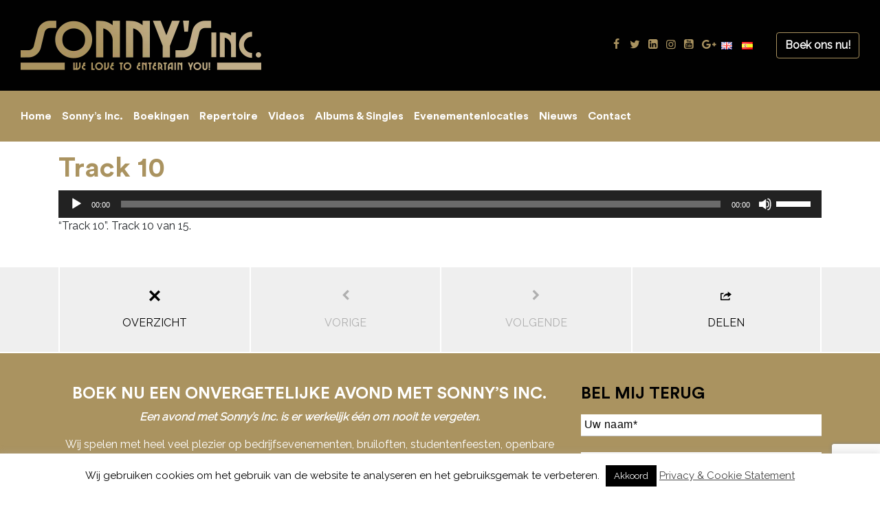

--- FILE ---
content_type: text/html; charset=utf-8
request_url: https://www.google.com/recaptcha/api2/anchor?ar=1&k=6LdmkOgrAAAAAEads0gAPlaPDJIhowRPcjOPh_x2&co=aHR0cHM6Ly93d3cuc29ubnlzaW5jLm5sOjQ0Mw..&hl=en&v=PoyoqOPhxBO7pBk68S4YbpHZ&size=invisible&anchor-ms=20000&execute-ms=30000&cb=9nz8qwg25q13
body_size: 48568
content:
<!DOCTYPE HTML><html dir="ltr" lang="en"><head><meta http-equiv="Content-Type" content="text/html; charset=UTF-8">
<meta http-equiv="X-UA-Compatible" content="IE=edge">
<title>reCAPTCHA</title>
<style type="text/css">
/* cyrillic-ext */
@font-face {
  font-family: 'Roboto';
  font-style: normal;
  font-weight: 400;
  font-stretch: 100%;
  src: url(//fonts.gstatic.com/s/roboto/v48/KFO7CnqEu92Fr1ME7kSn66aGLdTylUAMa3GUBHMdazTgWw.woff2) format('woff2');
  unicode-range: U+0460-052F, U+1C80-1C8A, U+20B4, U+2DE0-2DFF, U+A640-A69F, U+FE2E-FE2F;
}
/* cyrillic */
@font-face {
  font-family: 'Roboto';
  font-style: normal;
  font-weight: 400;
  font-stretch: 100%;
  src: url(//fonts.gstatic.com/s/roboto/v48/KFO7CnqEu92Fr1ME7kSn66aGLdTylUAMa3iUBHMdazTgWw.woff2) format('woff2');
  unicode-range: U+0301, U+0400-045F, U+0490-0491, U+04B0-04B1, U+2116;
}
/* greek-ext */
@font-face {
  font-family: 'Roboto';
  font-style: normal;
  font-weight: 400;
  font-stretch: 100%;
  src: url(//fonts.gstatic.com/s/roboto/v48/KFO7CnqEu92Fr1ME7kSn66aGLdTylUAMa3CUBHMdazTgWw.woff2) format('woff2');
  unicode-range: U+1F00-1FFF;
}
/* greek */
@font-face {
  font-family: 'Roboto';
  font-style: normal;
  font-weight: 400;
  font-stretch: 100%;
  src: url(//fonts.gstatic.com/s/roboto/v48/KFO7CnqEu92Fr1ME7kSn66aGLdTylUAMa3-UBHMdazTgWw.woff2) format('woff2');
  unicode-range: U+0370-0377, U+037A-037F, U+0384-038A, U+038C, U+038E-03A1, U+03A3-03FF;
}
/* math */
@font-face {
  font-family: 'Roboto';
  font-style: normal;
  font-weight: 400;
  font-stretch: 100%;
  src: url(//fonts.gstatic.com/s/roboto/v48/KFO7CnqEu92Fr1ME7kSn66aGLdTylUAMawCUBHMdazTgWw.woff2) format('woff2');
  unicode-range: U+0302-0303, U+0305, U+0307-0308, U+0310, U+0312, U+0315, U+031A, U+0326-0327, U+032C, U+032F-0330, U+0332-0333, U+0338, U+033A, U+0346, U+034D, U+0391-03A1, U+03A3-03A9, U+03B1-03C9, U+03D1, U+03D5-03D6, U+03F0-03F1, U+03F4-03F5, U+2016-2017, U+2034-2038, U+203C, U+2040, U+2043, U+2047, U+2050, U+2057, U+205F, U+2070-2071, U+2074-208E, U+2090-209C, U+20D0-20DC, U+20E1, U+20E5-20EF, U+2100-2112, U+2114-2115, U+2117-2121, U+2123-214F, U+2190, U+2192, U+2194-21AE, U+21B0-21E5, U+21F1-21F2, U+21F4-2211, U+2213-2214, U+2216-22FF, U+2308-230B, U+2310, U+2319, U+231C-2321, U+2336-237A, U+237C, U+2395, U+239B-23B7, U+23D0, U+23DC-23E1, U+2474-2475, U+25AF, U+25B3, U+25B7, U+25BD, U+25C1, U+25CA, U+25CC, U+25FB, U+266D-266F, U+27C0-27FF, U+2900-2AFF, U+2B0E-2B11, U+2B30-2B4C, U+2BFE, U+3030, U+FF5B, U+FF5D, U+1D400-1D7FF, U+1EE00-1EEFF;
}
/* symbols */
@font-face {
  font-family: 'Roboto';
  font-style: normal;
  font-weight: 400;
  font-stretch: 100%;
  src: url(//fonts.gstatic.com/s/roboto/v48/KFO7CnqEu92Fr1ME7kSn66aGLdTylUAMaxKUBHMdazTgWw.woff2) format('woff2');
  unicode-range: U+0001-000C, U+000E-001F, U+007F-009F, U+20DD-20E0, U+20E2-20E4, U+2150-218F, U+2190, U+2192, U+2194-2199, U+21AF, U+21E6-21F0, U+21F3, U+2218-2219, U+2299, U+22C4-22C6, U+2300-243F, U+2440-244A, U+2460-24FF, U+25A0-27BF, U+2800-28FF, U+2921-2922, U+2981, U+29BF, U+29EB, U+2B00-2BFF, U+4DC0-4DFF, U+FFF9-FFFB, U+10140-1018E, U+10190-1019C, U+101A0, U+101D0-101FD, U+102E0-102FB, U+10E60-10E7E, U+1D2C0-1D2D3, U+1D2E0-1D37F, U+1F000-1F0FF, U+1F100-1F1AD, U+1F1E6-1F1FF, U+1F30D-1F30F, U+1F315, U+1F31C, U+1F31E, U+1F320-1F32C, U+1F336, U+1F378, U+1F37D, U+1F382, U+1F393-1F39F, U+1F3A7-1F3A8, U+1F3AC-1F3AF, U+1F3C2, U+1F3C4-1F3C6, U+1F3CA-1F3CE, U+1F3D4-1F3E0, U+1F3ED, U+1F3F1-1F3F3, U+1F3F5-1F3F7, U+1F408, U+1F415, U+1F41F, U+1F426, U+1F43F, U+1F441-1F442, U+1F444, U+1F446-1F449, U+1F44C-1F44E, U+1F453, U+1F46A, U+1F47D, U+1F4A3, U+1F4B0, U+1F4B3, U+1F4B9, U+1F4BB, U+1F4BF, U+1F4C8-1F4CB, U+1F4D6, U+1F4DA, U+1F4DF, U+1F4E3-1F4E6, U+1F4EA-1F4ED, U+1F4F7, U+1F4F9-1F4FB, U+1F4FD-1F4FE, U+1F503, U+1F507-1F50B, U+1F50D, U+1F512-1F513, U+1F53E-1F54A, U+1F54F-1F5FA, U+1F610, U+1F650-1F67F, U+1F687, U+1F68D, U+1F691, U+1F694, U+1F698, U+1F6AD, U+1F6B2, U+1F6B9-1F6BA, U+1F6BC, U+1F6C6-1F6CF, U+1F6D3-1F6D7, U+1F6E0-1F6EA, U+1F6F0-1F6F3, U+1F6F7-1F6FC, U+1F700-1F7FF, U+1F800-1F80B, U+1F810-1F847, U+1F850-1F859, U+1F860-1F887, U+1F890-1F8AD, U+1F8B0-1F8BB, U+1F8C0-1F8C1, U+1F900-1F90B, U+1F93B, U+1F946, U+1F984, U+1F996, U+1F9E9, U+1FA00-1FA6F, U+1FA70-1FA7C, U+1FA80-1FA89, U+1FA8F-1FAC6, U+1FACE-1FADC, U+1FADF-1FAE9, U+1FAF0-1FAF8, U+1FB00-1FBFF;
}
/* vietnamese */
@font-face {
  font-family: 'Roboto';
  font-style: normal;
  font-weight: 400;
  font-stretch: 100%;
  src: url(//fonts.gstatic.com/s/roboto/v48/KFO7CnqEu92Fr1ME7kSn66aGLdTylUAMa3OUBHMdazTgWw.woff2) format('woff2');
  unicode-range: U+0102-0103, U+0110-0111, U+0128-0129, U+0168-0169, U+01A0-01A1, U+01AF-01B0, U+0300-0301, U+0303-0304, U+0308-0309, U+0323, U+0329, U+1EA0-1EF9, U+20AB;
}
/* latin-ext */
@font-face {
  font-family: 'Roboto';
  font-style: normal;
  font-weight: 400;
  font-stretch: 100%;
  src: url(//fonts.gstatic.com/s/roboto/v48/KFO7CnqEu92Fr1ME7kSn66aGLdTylUAMa3KUBHMdazTgWw.woff2) format('woff2');
  unicode-range: U+0100-02BA, U+02BD-02C5, U+02C7-02CC, U+02CE-02D7, U+02DD-02FF, U+0304, U+0308, U+0329, U+1D00-1DBF, U+1E00-1E9F, U+1EF2-1EFF, U+2020, U+20A0-20AB, U+20AD-20C0, U+2113, U+2C60-2C7F, U+A720-A7FF;
}
/* latin */
@font-face {
  font-family: 'Roboto';
  font-style: normal;
  font-weight: 400;
  font-stretch: 100%;
  src: url(//fonts.gstatic.com/s/roboto/v48/KFO7CnqEu92Fr1ME7kSn66aGLdTylUAMa3yUBHMdazQ.woff2) format('woff2');
  unicode-range: U+0000-00FF, U+0131, U+0152-0153, U+02BB-02BC, U+02C6, U+02DA, U+02DC, U+0304, U+0308, U+0329, U+2000-206F, U+20AC, U+2122, U+2191, U+2193, U+2212, U+2215, U+FEFF, U+FFFD;
}
/* cyrillic-ext */
@font-face {
  font-family: 'Roboto';
  font-style: normal;
  font-weight: 500;
  font-stretch: 100%;
  src: url(//fonts.gstatic.com/s/roboto/v48/KFO7CnqEu92Fr1ME7kSn66aGLdTylUAMa3GUBHMdazTgWw.woff2) format('woff2');
  unicode-range: U+0460-052F, U+1C80-1C8A, U+20B4, U+2DE0-2DFF, U+A640-A69F, U+FE2E-FE2F;
}
/* cyrillic */
@font-face {
  font-family: 'Roboto';
  font-style: normal;
  font-weight: 500;
  font-stretch: 100%;
  src: url(//fonts.gstatic.com/s/roboto/v48/KFO7CnqEu92Fr1ME7kSn66aGLdTylUAMa3iUBHMdazTgWw.woff2) format('woff2');
  unicode-range: U+0301, U+0400-045F, U+0490-0491, U+04B0-04B1, U+2116;
}
/* greek-ext */
@font-face {
  font-family: 'Roboto';
  font-style: normal;
  font-weight: 500;
  font-stretch: 100%;
  src: url(//fonts.gstatic.com/s/roboto/v48/KFO7CnqEu92Fr1ME7kSn66aGLdTylUAMa3CUBHMdazTgWw.woff2) format('woff2');
  unicode-range: U+1F00-1FFF;
}
/* greek */
@font-face {
  font-family: 'Roboto';
  font-style: normal;
  font-weight: 500;
  font-stretch: 100%;
  src: url(//fonts.gstatic.com/s/roboto/v48/KFO7CnqEu92Fr1ME7kSn66aGLdTylUAMa3-UBHMdazTgWw.woff2) format('woff2');
  unicode-range: U+0370-0377, U+037A-037F, U+0384-038A, U+038C, U+038E-03A1, U+03A3-03FF;
}
/* math */
@font-face {
  font-family: 'Roboto';
  font-style: normal;
  font-weight: 500;
  font-stretch: 100%;
  src: url(//fonts.gstatic.com/s/roboto/v48/KFO7CnqEu92Fr1ME7kSn66aGLdTylUAMawCUBHMdazTgWw.woff2) format('woff2');
  unicode-range: U+0302-0303, U+0305, U+0307-0308, U+0310, U+0312, U+0315, U+031A, U+0326-0327, U+032C, U+032F-0330, U+0332-0333, U+0338, U+033A, U+0346, U+034D, U+0391-03A1, U+03A3-03A9, U+03B1-03C9, U+03D1, U+03D5-03D6, U+03F0-03F1, U+03F4-03F5, U+2016-2017, U+2034-2038, U+203C, U+2040, U+2043, U+2047, U+2050, U+2057, U+205F, U+2070-2071, U+2074-208E, U+2090-209C, U+20D0-20DC, U+20E1, U+20E5-20EF, U+2100-2112, U+2114-2115, U+2117-2121, U+2123-214F, U+2190, U+2192, U+2194-21AE, U+21B0-21E5, U+21F1-21F2, U+21F4-2211, U+2213-2214, U+2216-22FF, U+2308-230B, U+2310, U+2319, U+231C-2321, U+2336-237A, U+237C, U+2395, U+239B-23B7, U+23D0, U+23DC-23E1, U+2474-2475, U+25AF, U+25B3, U+25B7, U+25BD, U+25C1, U+25CA, U+25CC, U+25FB, U+266D-266F, U+27C0-27FF, U+2900-2AFF, U+2B0E-2B11, U+2B30-2B4C, U+2BFE, U+3030, U+FF5B, U+FF5D, U+1D400-1D7FF, U+1EE00-1EEFF;
}
/* symbols */
@font-face {
  font-family: 'Roboto';
  font-style: normal;
  font-weight: 500;
  font-stretch: 100%;
  src: url(//fonts.gstatic.com/s/roboto/v48/KFO7CnqEu92Fr1ME7kSn66aGLdTylUAMaxKUBHMdazTgWw.woff2) format('woff2');
  unicode-range: U+0001-000C, U+000E-001F, U+007F-009F, U+20DD-20E0, U+20E2-20E4, U+2150-218F, U+2190, U+2192, U+2194-2199, U+21AF, U+21E6-21F0, U+21F3, U+2218-2219, U+2299, U+22C4-22C6, U+2300-243F, U+2440-244A, U+2460-24FF, U+25A0-27BF, U+2800-28FF, U+2921-2922, U+2981, U+29BF, U+29EB, U+2B00-2BFF, U+4DC0-4DFF, U+FFF9-FFFB, U+10140-1018E, U+10190-1019C, U+101A0, U+101D0-101FD, U+102E0-102FB, U+10E60-10E7E, U+1D2C0-1D2D3, U+1D2E0-1D37F, U+1F000-1F0FF, U+1F100-1F1AD, U+1F1E6-1F1FF, U+1F30D-1F30F, U+1F315, U+1F31C, U+1F31E, U+1F320-1F32C, U+1F336, U+1F378, U+1F37D, U+1F382, U+1F393-1F39F, U+1F3A7-1F3A8, U+1F3AC-1F3AF, U+1F3C2, U+1F3C4-1F3C6, U+1F3CA-1F3CE, U+1F3D4-1F3E0, U+1F3ED, U+1F3F1-1F3F3, U+1F3F5-1F3F7, U+1F408, U+1F415, U+1F41F, U+1F426, U+1F43F, U+1F441-1F442, U+1F444, U+1F446-1F449, U+1F44C-1F44E, U+1F453, U+1F46A, U+1F47D, U+1F4A3, U+1F4B0, U+1F4B3, U+1F4B9, U+1F4BB, U+1F4BF, U+1F4C8-1F4CB, U+1F4D6, U+1F4DA, U+1F4DF, U+1F4E3-1F4E6, U+1F4EA-1F4ED, U+1F4F7, U+1F4F9-1F4FB, U+1F4FD-1F4FE, U+1F503, U+1F507-1F50B, U+1F50D, U+1F512-1F513, U+1F53E-1F54A, U+1F54F-1F5FA, U+1F610, U+1F650-1F67F, U+1F687, U+1F68D, U+1F691, U+1F694, U+1F698, U+1F6AD, U+1F6B2, U+1F6B9-1F6BA, U+1F6BC, U+1F6C6-1F6CF, U+1F6D3-1F6D7, U+1F6E0-1F6EA, U+1F6F0-1F6F3, U+1F6F7-1F6FC, U+1F700-1F7FF, U+1F800-1F80B, U+1F810-1F847, U+1F850-1F859, U+1F860-1F887, U+1F890-1F8AD, U+1F8B0-1F8BB, U+1F8C0-1F8C1, U+1F900-1F90B, U+1F93B, U+1F946, U+1F984, U+1F996, U+1F9E9, U+1FA00-1FA6F, U+1FA70-1FA7C, U+1FA80-1FA89, U+1FA8F-1FAC6, U+1FACE-1FADC, U+1FADF-1FAE9, U+1FAF0-1FAF8, U+1FB00-1FBFF;
}
/* vietnamese */
@font-face {
  font-family: 'Roboto';
  font-style: normal;
  font-weight: 500;
  font-stretch: 100%;
  src: url(//fonts.gstatic.com/s/roboto/v48/KFO7CnqEu92Fr1ME7kSn66aGLdTylUAMa3OUBHMdazTgWw.woff2) format('woff2');
  unicode-range: U+0102-0103, U+0110-0111, U+0128-0129, U+0168-0169, U+01A0-01A1, U+01AF-01B0, U+0300-0301, U+0303-0304, U+0308-0309, U+0323, U+0329, U+1EA0-1EF9, U+20AB;
}
/* latin-ext */
@font-face {
  font-family: 'Roboto';
  font-style: normal;
  font-weight: 500;
  font-stretch: 100%;
  src: url(//fonts.gstatic.com/s/roboto/v48/KFO7CnqEu92Fr1ME7kSn66aGLdTylUAMa3KUBHMdazTgWw.woff2) format('woff2');
  unicode-range: U+0100-02BA, U+02BD-02C5, U+02C7-02CC, U+02CE-02D7, U+02DD-02FF, U+0304, U+0308, U+0329, U+1D00-1DBF, U+1E00-1E9F, U+1EF2-1EFF, U+2020, U+20A0-20AB, U+20AD-20C0, U+2113, U+2C60-2C7F, U+A720-A7FF;
}
/* latin */
@font-face {
  font-family: 'Roboto';
  font-style: normal;
  font-weight: 500;
  font-stretch: 100%;
  src: url(//fonts.gstatic.com/s/roboto/v48/KFO7CnqEu92Fr1ME7kSn66aGLdTylUAMa3yUBHMdazQ.woff2) format('woff2');
  unicode-range: U+0000-00FF, U+0131, U+0152-0153, U+02BB-02BC, U+02C6, U+02DA, U+02DC, U+0304, U+0308, U+0329, U+2000-206F, U+20AC, U+2122, U+2191, U+2193, U+2212, U+2215, U+FEFF, U+FFFD;
}
/* cyrillic-ext */
@font-face {
  font-family: 'Roboto';
  font-style: normal;
  font-weight: 900;
  font-stretch: 100%;
  src: url(//fonts.gstatic.com/s/roboto/v48/KFO7CnqEu92Fr1ME7kSn66aGLdTylUAMa3GUBHMdazTgWw.woff2) format('woff2');
  unicode-range: U+0460-052F, U+1C80-1C8A, U+20B4, U+2DE0-2DFF, U+A640-A69F, U+FE2E-FE2F;
}
/* cyrillic */
@font-face {
  font-family: 'Roboto';
  font-style: normal;
  font-weight: 900;
  font-stretch: 100%;
  src: url(//fonts.gstatic.com/s/roboto/v48/KFO7CnqEu92Fr1ME7kSn66aGLdTylUAMa3iUBHMdazTgWw.woff2) format('woff2');
  unicode-range: U+0301, U+0400-045F, U+0490-0491, U+04B0-04B1, U+2116;
}
/* greek-ext */
@font-face {
  font-family: 'Roboto';
  font-style: normal;
  font-weight: 900;
  font-stretch: 100%;
  src: url(//fonts.gstatic.com/s/roboto/v48/KFO7CnqEu92Fr1ME7kSn66aGLdTylUAMa3CUBHMdazTgWw.woff2) format('woff2');
  unicode-range: U+1F00-1FFF;
}
/* greek */
@font-face {
  font-family: 'Roboto';
  font-style: normal;
  font-weight: 900;
  font-stretch: 100%;
  src: url(//fonts.gstatic.com/s/roboto/v48/KFO7CnqEu92Fr1ME7kSn66aGLdTylUAMa3-UBHMdazTgWw.woff2) format('woff2');
  unicode-range: U+0370-0377, U+037A-037F, U+0384-038A, U+038C, U+038E-03A1, U+03A3-03FF;
}
/* math */
@font-face {
  font-family: 'Roboto';
  font-style: normal;
  font-weight: 900;
  font-stretch: 100%;
  src: url(//fonts.gstatic.com/s/roboto/v48/KFO7CnqEu92Fr1ME7kSn66aGLdTylUAMawCUBHMdazTgWw.woff2) format('woff2');
  unicode-range: U+0302-0303, U+0305, U+0307-0308, U+0310, U+0312, U+0315, U+031A, U+0326-0327, U+032C, U+032F-0330, U+0332-0333, U+0338, U+033A, U+0346, U+034D, U+0391-03A1, U+03A3-03A9, U+03B1-03C9, U+03D1, U+03D5-03D6, U+03F0-03F1, U+03F4-03F5, U+2016-2017, U+2034-2038, U+203C, U+2040, U+2043, U+2047, U+2050, U+2057, U+205F, U+2070-2071, U+2074-208E, U+2090-209C, U+20D0-20DC, U+20E1, U+20E5-20EF, U+2100-2112, U+2114-2115, U+2117-2121, U+2123-214F, U+2190, U+2192, U+2194-21AE, U+21B0-21E5, U+21F1-21F2, U+21F4-2211, U+2213-2214, U+2216-22FF, U+2308-230B, U+2310, U+2319, U+231C-2321, U+2336-237A, U+237C, U+2395, U+239B-23B7, U+23D0, U+23DC-23E1, U+2474-2475, U+25AF, U+25B3, U+25B7, U+25BD, U+25C1, U+25CA, U+25CC, U+25FB, U+266D-266F, U+27C0-27FF, U+2900-2AFF, U+2B0E-2B11, U+2B30-2B4C, U+2BFE, U+3030, U+FF5B, U+FF5D, U+1D400-1D7FF, U+1EE00-1EEFF;
}
/* symbols */
@font-face {
  font-family: 'Roboto';
  font-style: normal;
  font-weight: 900;
  font-stretch: 100%;
  src: url(//fonts.gstatic.com/s/roboto/v48/KFO7CnqEu92Fr1ME7kSn66aGLdTylUAMaxKUBHMdazTgWw.woff2) format('woff2');
  unicode-range: U+0001-000C, U+000E-001F, U+007F-009F, U+20DD-20E0, U+20E2-20E4, U+2150-218F, U+2190, U+2192, U+2194-2199, U+21AF, U+21E6-21F0, U+21F3, U+2218-2219, U+2299, U+22C4-22C6, U+2300-243F, U+2440-244A, U+2460-24FF, U+25A0-27BF, U+2800-28FF, U+2921-2922, U+2981, U+29BF, U+29EB, U+2B00-2BFF, U+4DC0-4DFF, U+FFF9-FFFB, U+10140-1018E, U+10190-1019C, U+101A0, U+101D0-101FD, U+102E0-102FB, U+10E60-10E7E, U+1D2C0-1D2D3, U+1D2E0-1D37F, U+1F000-1F0FF, U+1F100-1F1AD, U+1F1E6-1F1FF, U+1F30D-1F30F, U+1F315, U+1F31C, U+1F31E, U+1F320-1F32C, U+1F336, U+1F378, U+1F37D, U+1F382, U+1F393-1F39F, U+1F3A7-1F3A8, U+1F3AC-1F3AF, U+1F3C2, U+1F3C4-1F3C6, U+1F3CA-1F3CE, U+1F3D4-1F3E0, U+1F3ED, U+1F3F1-1F3F3, U+1F3F5-1F3F7, U+1F408, U+1F415, U+1F41F, U+1F426, U+1F43F, U+1F441-1F442, U+1F444, U+1F446-1F449, U+1F44C-1F44E, U+1F453, U+1F46A, U+1F47D, U+1F4A3, U+1F4B0, U+1F4B3, U+1F4B9, U+1F4BB, U+1F4BF, U+1F4C8-1F4CB, U+1F4D6, U+1F4DA, U+1F4DF, U+1F4E3-1F4E6, U+1F4EA-1F4ED, U+1F4F7, U+1F4F9-1F4FB, U+1F4FD-1F4FE, U+1F503, U+1F507-1F50B, U+1F50D, U+1F512-1F513, U+1F53E-1F54A, U+1F54F-1F5FA, U+1F610, U+1F650-1F67F, U+1F687, U+1F68D, U+1F691, U+1F694, U+1F698, U+1F6AD, U+1F6B2, U+1F6B9-1F6BA, U+1F6BC, U+1F6C6-1F6CF, U+1F6D3-1F6D7, U+1F6E0-1F6EA, U+1F6F0-1F6F3, U+1F6F7-1F6FC, U+1F700-1F7FF, U+1F800-1F80B, U+1F810-1F847, U+1F850-1F859, U+1F860-1F887, U+1F890-1F8AD, U+1F8B0-1F8BB, U+1F8C0-1F8C1, U+1F900-1F90B, U+1F93B, U+1F946, U+1F984, U+1F996, U+1F9E9, U+1FA00-1FA6F, U+1FA70-1FA7C, U+1FA80-1FA89, U+1FA8F-1FAC6, U+1FACE-1FADC, U+1FADF-1FAE9, U+1FAF0-1FAF8, U+1FB00-1FBFF;
}
/* vietnamese */
@font-face {
  font-family: 'Roboto';
  font-style: normal;
  font-weight: 900;
  font-stretch: 100%;
  src: url(//fonts.gstatic.com/s/roboto/v48/KFO7CnqEu92Fr1ME7kSn66aGLdTylUAMa3OUBHMdazTgWw.woff2) format('woff2');
  unicode-range: U+0102-0103, U+0110-0111, U+0128-0129, U+0168-0169, U+01A0-01A1, U+01AF-01B0, U+0300-0301, U+0303-0304, U+0308-0309, U+0323, U+0329, U+1EA0-1EF9, U+20AB;
}
/* latin-ext */
@font-face {
  font-family: 'Roboto';
  font-style: normal;
  font-weight: 900;
  font-stretch: 100%;
  src: url(//fonts.gstatic.com/s/roboto/v48/KFO7CnqEu92Fr1ME7kSn66aGLdTylUAMa3KUBHMdazTgWw.woff2) format('woff2');
  unicode-range: U+0100-02BA, U+02BD-02C5, U+02C7-02CC, U+02CE-02D7, U+02DD-02FF, U+0304, U+0308, U+0329, U+1D00-1DBF, U+1E00-1E9F, U+1EF2-1EFF, U+2020, U+20A0-20AB, U+20AD-20C0, U+2113, U+2C60-2C7F, U+A720-A7FF;
}
/* latin */
@font-face {
  font-family: 'Roboto';
  font-style: normal;
  font-weight: 900;
  font-stretch: 100%;
  src: url(//fonts.gstatic.com/s/roboto/v48/KFO7CnqEu92Fr1ME7kSn66aGLdTylUAMa3yUBHMdazQ.woff2) format('woff2');
  unicode-range: U+0000-00FF, U+0131, U+0152-0153, U+02BB-02BC, U+02C6, U+02DA, U+02DC, U+0304, U+0308, U+0329, U+2000-206F, U+20AC, U+2122, U+2191, U+2193, U+2212, U+2215, U+FEFF, U+FFFD;
}

</style>
<link rel="stylesheet" type="text/css" href="https://www.gstatic.com/recaptcha/releases/PoyoqOPhxBO7pBk68S4YbpHZ/styles__ltr.css">
<script nonce="ITmmBvMT2qfeXrYDTviNKw" type="text/javascript">window['__recaptcha_api'] = 'https://www.google.com/recaptcha/api2/';</script>
<script type="text/javascript" src="https://www.gstatic.com/recaptcha/releases/PoyoqOPhxBO7pBk68S4YbpHZ/recaptcha__en.js" nonce="ITmmBvMT2qfeXrYDTviNKw">
      
    </script></head>
<body><div id="rc-anchor-alert" class="rc-anchor-alert"></div>
<input type="hidden" id="recaptcha-token" value="[base64]">
<script type="text/javascript" nonce="ITmmBvMT2qfeXrYDTviNKw">
      recaptcha.anchor.Main.init("[\x22ainput\x22,[\x22bgdata\x22,\x22\x22,\[base64]/[base64]/[base64]/bmV3IHJbeF0oY1swXSk6RT09Mj9uZXcgclt4XShjWzBdLGNbMV0pOkU9PTM/bmV3IHJbeF0oY1swXSxjWzFdLGNbMl0pOkU9PTQ/[base64]/[base64]/[base64]/[base64]/[base64]/[base64]/[base64]/[base64]\x22,\[base64]\x22,\x22woxew5haw5RGw7LDsMKpfMKUcMKBwrdHfjZOS8O2aVgowqM7NFAJwrwXwrJkRy0ABQ5BwqXDtivDgWjDq8OJwqIgw4nCoTTDmsOteEHDpU5vwqzCvjVtYS3DiwRjw7jDtnoswpfCtcOWw5vDow/CqQjCm3RjZgQ4w5/CkSYTwrHCn8O/worDiXU+wq8/LxXCgzBSwqfDucOjLjHCn8OhSBPCjxXCmMOow7TCnMKUwrLDscOLVnDCiMKJFjUkLMKawrTDlxooXXoHacKVD8KKfGHChl/CksOPcx3CoMKzPcOae8KWwrJdFsOlaMO5BSF6MMK8wrBEb0rDocOydMO+C8O1XnnDh8OYw5DCr8OAPHPDgTNDw4UTw7PDkcK1w6hPwqh0w7PCk8OkwrQrw7ovw7cVw7LCi8Kkwq/DnQLCtMODPzPDmGDCoBTDlB/CjsOOLMOkAcOCw63CjsKAbzPClMO4w7AIfn/ChcOeXsKXJ8O7T8OsYHXCtxbDuzjDiTEcA1IFclsKw64Kw77ClxbDjcKKUnMmHwvDh8K6w4Qew4dWfgTCuMO9wpDDjcOGw73CoBDDvMOdw5c3wqTDqMKSw5p2ARTDvsKUYsK6LcK9QcKcE8Kqe8KMchtRUArCkEnCkMO/[base64]/[base64]/Cp8Ogwr4FOsK6YynCnsKMwqPDuXheBcKAIg/DrGbCtcO+Nnsww7xqDcO7wq/CrGN7A0p1wp3CrgvDj8KHw6TCqSfCkcOMOivDpEscw6tUw4nClVDDpsO6wqjCmMKcSkI5A8Opem0+w4bDtcO9awYpw7wZworCo8Kfa2kfG8OGwoUrOsKPNjcxw4zDtsO6w4dGZ8OYTsKgwoo2w7UuTsOfw7kaw6/CoMOQIlXCvsKHw4xMwp9hw6jCi8KWBldpOcOVL8KHHW/DlVzDssKbwopUwpA/wqrCt3wSWF3Cl8KGwo/DlMKcwrjCigo8JnY2w5F2w6LCmHtdJlHCiknDm8Oyw4rDrADCnMK5Kz7CucKtaT7DpcOcwpAkVsOfw5TCrBPDgcODGcKmQcO9wqfDonLClcKjbsOxwqzDpVFpw65+WsOhwr/DgW8wwpoWwojCpUvDohRUw4bCpkHDpyw0TcKwJBvCjWR6ZcObMV8JMMKPIMKofj/Dni7DocOla3oJw6lQwrczCMK/w5HDssKFE2fDisOaw5w0w4cdw5FTcyzCh8OBwrwXw6TDoQ7Cpj7CvMO/GcKiVQtscxl/[base64]/DgHDCv8KiwoXCocKCKRXCn8K+dFoTw63CkjgDwoJhQS5gw7nDnsOQw4nDosK3ZcKuwqvCh8O6RsK/UsO2BMOowps9D8OLDsKfEsOaHTzCqljCojXCnMOaLUTCrcK/ZwzDrcKkScOQa8KCAsKnwpfDrCXCu8OkwoE8T8K7SsKbRBkuW8K7w6zCssK9wqZEwpjDuSbCvcOCP3TDmcK2IABpwqbDl8Obwq8kwp3DgW3CnsOzwrxfwpPDqsO/OsKVw7xiS0gxVnjDosO2RsKUw6vClivDmMK0wr/DoMKJwrLDinY/eznCsi7CnnUIGCRqwrYheMKQEFt+w4HCqBvDgErCg8K1JMKUwqN6fcKHwpfCmEjDvzBEw5TCncKkKH8vw4/CnElDIcO2NUXDhMOfH8KSwoIhwq8rwoQ+w4DDs2HCm8KzwrJ7w5bCj8KcwpRcWRXCsB7Cj8O/woJjw5fCrU/Ci8O7wqXCnxp3dMK+wqhVw586w75OY3XDhlleWwDCnsOYwo7CjWFrwoYMw7g7woPChsOVTMKRBHvDlMOcw6LDscOaAcK4RSjDpwx+RsKHI1BGw6vDq37DjsOxwqtKDTctw4wmw4zCmsOywq/DocKXw5oRfMOQw7dMwqHDusOQOcKCwpctYXjCqxDCusOPwrLDgQQpwopFfMOmwp/[base64]/CrcOAwrQPYCDDhlPDkmFDw7JHDcKSwqBUb8OOw4IzSMKzFsOlwr0kw4lmVivCl8KuAB7Cqx/DuzTDk8K0aMO4wq4Sw6XDqTVTID87w45bwocLRsKKQmXDgxpee03CtsKVw5xkeMKOSMK5wrgnYcO/w79KD34Bwr7Dl8KGNnvDs8OCwonDrsOoXw13w4x+Vz9zDSHDkjJsVH8EwrfDnEhlXlh+ccOYwpvDicKPwo3Dn1pQSzjCpMK2DMKgN8O/w5bCrCcew5sfVFPCngMcwoLDmxAAw4TCjhPDqMOSD8KFwoc8w4INwoodwpcjwoZGw7zCqW4fC8O9TcOgGhXDhmXClDIgVSIZwqEUw6csw6ZLw4xpwpnCqcK+XcKbwqDCqDRww4opwonCuA0ow5Fmw6/CscOqHU7DghZhJsKAwpVNw7BPw4HCkF/CosKvwqAyRUZ1wokFw71UwrYpJnQ4wrbDqMKhNcKXw7rCvWEwwqUrRWlZw5TDg8OBw6BMw7/[base64]/DtzBhwqoAFjgaCFQ0EcK0VEwcw4wzwq3DsigCUVfCgHjCsMOmf2QJwpNpwrYhbMOdCUIhw4TDv8KZwr1vw5nDvibDu8OQIwsbeDQIw5IiXcK8w6/DuQU5w6fCojMOJ2PDnsOlw4/[base64]/DrkZuw6/DowshIsOew7YHwqLCh0HDjUvDhcO4wq1DCU00RsO0Rh7CjMO9GxnCmcO1w71JwpgGMcOaw7c3c8Ofa3V/e8OuwrXDnTEiw5fCigzDhUPCoXLChsONwpZjwoXDplXCvRpuw7R/wqfDjsOuwrpTMlTDkMK3RDp+fnRMwq0yHk/[base64]/DqcKDG8OnwqvDvUcAw7rCt2hMwqxMw6gOw6ZkfMK/LsOEwp4/QcOuwpEWbAN0wr11EBprwqs6B8Odw6rDuS7CjMOVwr7DpBXDrynCocK5a8KQV8Kowp8nwrcKH8OWwpUHX8Oqwogow4DCtwnDs38rSxrDvwIcB8KAwqTCjsOjXmXCp1l1wrA+w54swpjCsT4gaVvDu8Ojwo0rwr7DksKzw7M4VHZLwpHDt8Kpwr/[base64]/Dr3LDig3CicKCwrvCksO8w7l4w4VtZMOffsKvLS4ow4dKwo8dcgnDksOtBGBRwqrDiF/CiiDConnCkDPCpMOlwoVvw7JIw5puNzzCm2fDhWnDsMOgXB4zZMOZdGEabE/DrGo2MT3CiH9kGMOxwoEjJToLVAzDl8KzJ2Bvwo7DqzjDmsKVw5Q5GWvDg8O0YnPDtxYVSMKWZnw2w43DtE3DvcK+w6Jcw7oPAcOIcWLClcK/[base64]/[base64]/DuTQgwqDCsMO7a8OYEsKiwrPCrMKkIsOtwqpzw7nDqsKIdj0YwqnCqGJsw4F8AUFrwo3DmQ3Cl2/DuMOVUz7CvcOTXklHWit9wq8odS0aacKgRXwLD0kDKAtHNMObNMO3UcKDKcKWwp80AcKWEsOtch7DvsOXAADCsz/Dm8OMWcOWSmlyYcK5YijCpsObaMOZwoNqbcOzLhvCrlINGsKFwo7DlA7ChsKuInYhMy/CnxV/w44aW8Kaw6fDuBFYwoEdw73Dux/Ct0rCiQTDq8KKwq1TPcKoQcKVwr1SwoDCuUzDsMK4w53CqMOFV8KaAcOhGyBqwqXCijvDnRfDkXZQwod3w4PCiMODw5MHDMOTccO0w6DDrMKGJcK1w77CrGrCthvCizzChmhdw6JbZcKmwrdmQ3kawrzCrHp7RHrDoxbCt8OzQWBsw7XCghPDhW4Vwpdewq/[base64]/[base64]/CvDDDuMKfwq/DuH5xwos2w5JXwo/ClsOCZT0ZSB3DhsO/[base64]/DosKzPsKYDcK6wqrDsMK5w5stN8OJPMO0JFzCsVvDgFskUXnCvcOrwpl5elhkw6vDiEwvYQTDg1ICCcKuBXJ4w7/[base64]/[base64]/Ct2IlSFPCgntRUMKyw5bCtsKrwqbChCHCjBAraRc4D1g4b3HDrxPCtcKXwqrDlcKVKsKMw6vDk8OXPz7DlkbDk1jDq8O6HMKdwqLDusK0w4/[base64]/DswHDhMO3F8OZG8OdN20xfBFqwojCm8OqwrR/W8Olwq0lw5IUw77CpsKHBSJ2FnLCusOpw7nClWLDhMOeE8KzJcOifQzCrcOxT8O3BsKJZV/DiwgHVFvClsOoHsKPw4zDtMKwD8Oyw6oFwrE+wqrDql9PTz/[base64]/a8KGwrTCr8OXwrBTCMONw5XDpAkkwrzDuMOQwrnDl8KPwpwpw6fDiHTCsBvCkcK0w7XCtcOcwrLDsMOOwqzCpcKOXWsOAcOQw5VIwqs8E2fClmTDrsKxwr/DvcOibcKywpzCmcOZK0AFdg4OdMKeVcKEw7LDkHnCrD0cwpfDj8K3w5LDmT7DmQ/DjhbCjmLCvXw1wqdfw7sTw7t7wqfDtAM5w6NJw6TCg8OKHcKSw4o9Y8KNw7LDlU3Ch2F5Z21IbcOsPVDCpcKJwpJ6GQXCmsKEMcOeLx1/wptcHEZiFUcswrF1UGw9w5ogw65RQ8OPw7BUfsOMwoHCi3RkR8KbwojCqcOTYcOZYsOmWHPDu8K+woAsw59Twr5Qe8Kuw79Yw43Cr8K+OcK+F27CisKqwp7Dq8KnccObJcOew4Ezwr4TTwIVwoLDjcOSwpLCoWrDncOxw7RQw7/DnFbCjCBdKcOmwqvDthsMNFfCsgEsGMKzfcKGC8K9SnbDmBR4wpfCj8OEGkbCjWIVVMOPIMOEwqozRyDDnBVSw7LCpixrw4LDlywDDsKnVsK/Q2TCp8Orw7vDmQDDiCt0HsOzw53DlMOsDDLCqsKXIcOfw44rd0bDv1giw5LCsCIhw6RSwoF2wonCjMK/wqrCkw8hwoDDrz0/E8KMBiswKMOnKXY8wpkZw6w/HzLDlkXCqcOtw55fw6/DlcOdw5Z6w6Rxw7xDwofCnMO+VcOIPyt/[base64]/ZsOEBcKCcMKaJWtQw4Ryw6LDljEDE3o4wpfCuMKRFDdYwr/Dh1McwqsVw5jCjwPCgC3Csh/DgMOoTsK+w4tnwosKw6kYI8OXwrTCuk8xVcOdckHDikvDkMO3Kx/DqzJeSkAySMKINB4Gwr4swqLDilFDw6jDr8Kxwp3DmXc9CMO4wpXDlcOSwpVSwqcCLn8wcQLCqQnDoArDrnzCssK/[base64]/w5UFRsOtw50uw7PDjsK0MjTCj8OIwqcjDxhEw4MySCluw7I4bcKdw5fChsOBQ21oSSbDo8ObwpvDgW7CqsOlccKvNz7Dl8KuERDCsQhXGAtFbcK2wpvDnMKHwovDuhE8IcKiK0/[base64]/MiTClwnDtU7DtMOXUsKEw4gTwrnDjiQUwrtFwqfCrXo1w5nDqVnDksORwr3CqsKTMMK7Rkprw7rDvRg9FsOWwrkAwqpUw4Z1bAgrecOow6B1D3d5w7lLw4DDnUYzf8K0eBMVH1PChVPDgQRXwqVaw77DicOwPcKkcXBCWsOKO8OGwqBew65SAEbClz5/ZsOCSF7Ch23Dr8OlwrtoR8K3dcKawp5mw4kxw6DDgDgEw48BwogqVMK7Bmsjw6LCgsKLIDzCj8O7w5hUwpdKwo4xXUXDi1DDkmrCjSc9KQlVQMK9DMK8w64RCznDtcK1wqrCjMOBEF7DnjzDlMO2MMOAYQjCrcKHwpoAw54wwqvDlkARwq/[base64]/CkLDv8KPw6oHw5HCjF3DpDcvwrLDln8Zwq7CgsOnQ8KIwpXDkMOBLjokwrLCq086acONwp0WYMOpw5MbQFBSP8OFf8KZZkjCpypZwodxw4HDmcKxwoJFT8Onw5/Cj8Kewo/[base64]/[base64]/Cn8KODsOHwrtDwr8sKHxIRX9uw5RGw4XDtknDgMO9wqLDusKhwqzDuMKhaFp2OmEqcGNRO0/DosKTwr8zw4t6FMKZX8KVw5HDrsO8RcOmwpPCtioVNcKdUmfCoWJ/w6PDpQDDqG8RUsOew6Mgw4nCv3U6PTHDmMKIw7o6EsK+wqDDpsOPeMK4wqIKXQfCtETDrR10wo7CglpWD8KTGSPDkhFWwqJwb8KFPsKCG8KkdGFTwpsYwoMsw6sJw7xJw4fDlCsFaHR/HsK1w6kiGsOgwpzDl8OSOMKvw4DDiV1qAsOcbsKUd1DDkzt2wqQdw7rCmGxgEUJ2wojDomUPwrBqBsOKGsO7Pz5UGQZIwoLCuWBVwrvClGPClVHCpsKjX2nDnXNILsKSw41gw6ZfXcORMhYOcsOFMMKfw65Ww78JFDJbTcOXw63CoMOVAcK8ZTfChsKwfMK3wo/[base64]/CoMOnw4TDhsK6w7xHHMK6dcKrw7LDiifCjsKSwr8eKxUWTkbCqMK4YUAsDsKVW2vDiMK1wrDDrioEw53Dml7CsVzChzx9LsKPwqHClXVvwoPCoC1ZwrzCmWDCk8K5eGc4woLCisKJw4jCgVPCv8O9A8OSUigyPTV2cMOgwrTDrkNqQhfCqMKOwpnDt8KQVMKJw7pGYj/CscOUVy4BwoLCisO6w55Fw4kHw4LCjsOcUVs/[base64]/DlcOxEcObRmV3w5RlDW1cOcKkw4VbE8OOw5/CkcOIEF18aMKMwpfDoERXwoDDhCfCvi0mwrJmFSQDw7LDtmVJQ2LCqhFcw67CqiLCnnoMwq9zFMOMw4HDuh/DjMKjw7cJwq7CiWVIwot5X8OSVsKya8OfcEjDijR8CGE2BMO9JykywqrCr0/Dh8Kww6HCtcKETjosw491w7pYZSEyw63DhGvCiMKCGmvCnW3CoH7CnsKkPVl9FXNDwrTCnsOwa8Kowp/CjcOeHsKIZsOeXRfCmcO1EmPCi8OmYg9Cw7M5anMFwrF8w5NZGMOSw4ojwpPCh8KJwr5gIWXCknpVIUjCoVPDn8KZw6/DssKRC8OOwpvCs09Cw5xRGMK/w4dqWyXCuMKGQcKjwrY9wot7am59E8Omw53ChMO/[base64]/Cn8KdORfDhwwDcV8AIjIHwrBBwqcJwrlEw4xYIiLCuTjCucKIwoQ7w4Fyw5bCkW4Yw5TDrw3Dj8KUwoDClA7DqR/[base64]/DsTo4w6XDhcK+wr8Uw5QsWFRsHCVowrIywrLDsHpoRcKrw6TCixQlGgXDjipZL8K0TcOcLB7DrcOIw4VNGsKKOg1ew6w9w7LDjsOVEwnDoEfDn8OTFEwSwrrCrcKNw4rCjcOOwqXCs2IgwpTCrSPCh8OxGlB5SwYgwqzCn8K3w5HDmsK/wpItKj0gZEktw4DCng/DswnCv8OUw77ChcKzcXjCgXLCiMOXw5XDk8KdwpwlMz3CozwuMB3CmcO0Hm3CvVfCgsOfwq/[base64]/CswHDlnLDiiFAdMKxcibDmsK8RcOcwpFZwpjChiPDkcKLwrZjw6ZIwqTCgG5UVMK5AFEgwq4Uw7scwqPCqiApcsOZw4hUwq/Dv8Obw5jCjWkLHHHCg8K6w5A5wr/CpQk6XsOmE8Kdw4N8w7EDUgnDpsOmworDuj5aw7/CsXM3w7fDo28+w6LDpWVUwoVHNW/Clm7Di8OCwpfDncOCw6lfw7fCqsOedGXDscOUKcKTw4Qmwro/w5zDjDkmwrlZwrrDsyMRw7fDtsOQw7lgejDCq3hUw4XDlUzDsnnCs8O0QMKfdMKCwqfCvsKDwrnCtcKEO8KPwrPDu8Osw68twr4EbhonEWIaQcKXBy/Dk8O8TMKYw6MnKi9Nwp1zDcO6H8K0PcOkw4QUw517GMOgwp9YIcOEw7Mmw4tNYcKDRcO0XMOvFX9TwrfCt3zDpcKWwq/[base64]/Dv1/[base64]/CtcOHw7s/w4QKw7XClQs/[base64]/[base64]/DvVcCw7/[base64]/wo3DlMKDacOiw6LCgMOlTDYGBE/Dp8OswrJ2w7Ziw6LDlTnCgsKqwrZ6wrrDoBfCosOqLzZFDnzDg8Kwcigsw7fDvhXChcO6w71MEQcjwogXGMKmWMOcw70Jw5ciGMO6w6HCgMOiRMKVwqdZRBfDm00eAcKLQ0LCmlQgwo/CkHEzw6JBHcKmfQLCiQXDq8O0fVLChRQAw69RBsKaOcOuVVwOZGrClVfCg8KJSXLCqUPDhUIGMsKyw7JBw6/CncK3EydLWDEJI8Ofw7jDjsOlwqLDtnxkw7dNb1PCksKRP3bDvsKywpVIKsKnwoTDlx0xA8KaGU3Dhg3CmsKWUj9zw7VGbGvDqEYkwoPCtQrCoW1ew7hTw7nDsl8nCcO/UcKVwrUtwoo8wpA8wpXDucKlwoTCuzzDt8OdQSXDs8OhUcKRQlLDojMZw4gGfsKxw4TDmsOPwq5+wqV0wqgKTRzDg0rCgQsjw6HDgsOna8OPO102w40FwrXCl8Orwp3CosKFwr/CrcOrwqQpw4EaGwMRwpIUdsOxw6jDvypNEA5RbMO+wobCmsOFbGvCq2HCtyY9AsKLwrPCj8KNwqvChBw9wrzDscKfbsOTwq5EOFbDgMK7ZAsUwq7DsxfDpyILwpZCGEZhU3vCnE3DmMK4QiXCiMKIwrkke8OZwr7Dt8OVw7DCpMKXwpvCpW3CvV/DlcOqWFjCpcOjfDDDvMOxwoLCrmTDi8KtIyDCuMK7McKGwq7CihfDoD51w40dI0DClMOvKcKAVMKsRMO/[base64]/CvyDDslsrwodzwpE8C8ODRT9cworCrMO8wrDDhsO/woLDh8OhK8OyZ8KZwr7Dr8KewpvDkcKYKcOewpBLwoB1csOIw7TCq8Opw7HDsMKEw4DChQhqwrLCqHdXVTfCqzDCuhg4wqbCh8OZZsOTw7/DqsKow4sKU1bDkBvDu8O2w7DCumw4w6NAeMOIw5HChMKGw7nCncKHfsOVJsKAw77Dg8K3w7zDmgrDtmIAw5fDgFPCg1NDw6nCpR5Dwp/[base64]/w4JIW8KJJcK4wpczwonCpcKzIApLQSjCj8ORwrvDrcOJw4nDmsKsw6JhI23Do8OlcMOuw5fCnwdwUcKGw6FPJVbClsO9wrbDiSDCu8KMbynCly7CmXN1c8KSGSTDmMOFw7cFwobDtVl+JzA4PcOXwrMJWcKAw5oyckPCkMKDY1bDoMOkw5VVw77CgsKOw6h/Ogpzw5jDoS5Hw5E1Qi8dwp/CpcKnw5rCs8KPwpc5wp7ClgpCwrLDlcK2BMOww6VCV8KYGT3ChyPCpcKcw5PDv0hDeMKow7wIJC03XnvDgcKZazDChsKlwrlEwpw3LU/Ckz0BwrPDpsKfw5XCscKiwrl0W341L0IgYS7Cu8O2ekVww4nClRjCqWI2wqNOwromwqPCr8O3wqgLw67CgcKxwozCvAjDhRPDnDZrwo9FYGXCvMOAwpXCqsObw6TDmMOaKMOzLMOFwpDChhvCtsKNwpATwr3Dgl8Ow5vDnMKMQAsYwrvChTDDkyrCm8Oxwo/CnnozwoNJwrjCncO1eMKaLcO7UmFJCxEeVsKCw4lDwqk7WxM8dMOwcF00GwHCvyp9TcOgcBA6JMKzLmjCv13ChH5mw6liw5rDkcOww5tGwqPDg2QaDjNlwonCn8Oew6LCoU/DpynDlMKqwocfw6rDniBgwr3Cvi/DlMKkwpjDsVgAwoYFw5V4w7rDvhvDqWLDkWXCt8K5EUjCtMKpwp/[base64]/w44qCQ3Cs8KxwrbCjsO+C2rDnRnDpcKNwq/[base64]/Cp8KHRD1xw5TCusKUwonCpm3Ds1HCqMOXw4/[base64]/[base64]/[base64]/Drg4Rw41NTMKFS8Kce8KTw7g5IMOZBcO2w7fCo8OKHcKYw7jCtwlocybCrijDtBnCgMKAwrN/wpETwrI7O8K2wqprw7hDDGrCjMK6wp/[base64]/DgWjDggVmOMKDCFfCg8Kzwq5vYCbDmmPCrDBRwqTDvMKWVMOOw4FmwrnCucKoHSk1F8OVw7DCp8KDd8KFdTzCingjf8Odw6PDlD0cw6kGwoBdaW/ClMKFQ0zDmQNkUcOAwp8wdGLDqF/[base64]/DlcOPWWcCw5rDkcOyIxUKVcOaZQzDtREEw6zDhXFfYMOzw75RHDzDvlBpw5/DtMOkwpInwp5ywqvDscOUwqZSL2HDqxhswr5Uw4HCpsO3T8Kow7rDtsKmCAxdw6kKI8KiLjrDvHB3X1/Cm8KDTl/Dl8Kfw7vDqBtdwr3CrcOjwqQYwo/CvMO6w5rCusKhFcKucGh9ScOLwqQhHHrCmsOIwr/CimrCuMO/w4/CrMK1aE93awjDuWDClsKaGxfDiCLDuSXDt8OLw7xXwod0wrjCgcK1woPCiMOyV0rDjcKkw7tyEwQOwqUoYMO6NsKpPcKHwpQPwpTDl8OFw6dIa8Khw7bDjRkJwq3DocOqVMKMwrA9WcO/ScKoXMOtZ8Oiwp3DvW7DiMO/LcOCX0bChCfDswsgwpdEwp3Du1DCh1jCicK9a8O9V0TDrcOWJ8K0bsOBMxnCn8O/[base64]/Dg2YgQTXCvcOeFsO9woXCuMKdBMO3w6zCuMKsw6xCL0U0RxdvbT5tw6rDj8ORw6vDuXEtXSs4wo/CnT91UsO8XBpjR8OxPFMqdQvChsO6wokIM2nDo1nDmH3DpcOLWsOyw4Y4e8OEw4rDo2/[base64]/DqQkZwpbCnBbCm8OVZ0XCpcKzUyDCrcKCClZrw6fDtsOIwovDi8KnKE9BYsK/w6poMX92wrEJNMK1VsOjw4cvVcOwHj0GB8KkMsKEw7PChsOxw7sqQMK0LjjCnsObGkXDscKcwojDsWzCjMKjcmZjHsKzw4jDj15Nw6TCksO+C8O+w5RvS8OyQzLCi8KUwpfCnSHCsD45wrMhQXcNwoTCgx45w6Jaw4TDvsKBw67DsMOnIXk4wotpwrB1McKaTE/CqhjCjgdgw7HCmcKMH8KLaVNUwqFpwpPCuwk9dhkkDXpMwpbCr8OTJcOzwq7Cv8OfKA0FcDpHCyDDmS/Dn8KebijCpcK6HcKCD8OPw78ow4ISwpLCqk9ICMOnwoVzXcOQw7XCtcOpOsOqdAfCqMKiCQjCtcOjBcKJw77DjETDjcKRw5DDkmfCsADCvgrDiDY1wpcnw5YgScOGwrgwaA1xwr/DkXLDicOPIcKeDm7DrcKLwqjCuE8vwowFWcODw54Zw4cCBcKKQcO+wr4MKFMUZcOsw4lzXsOCw4HCpcOZPMKuG8OIwobCk18yGS4Yw581cHfDnQDDljxJwp7DkU1XXMKZw6PCjMO/w5ggwobCgWVdT8K8c8OGw78Xw6rDhcKAw73Ck8K5wrnCrMK6bGnCtx1dfcOdOQB/K8O6PcKrwoLDpsOPNBDCvXHDmiLChxJTwpNSw5AGfcOLwrfDrmtTPl86w4wmJilGwp7CnlhYw7Anw7hSwrluX8KaYHY3wqjDqVjCi8OLwrTCqsOrwpZPOnbChUgxw6PCmcOJwpMjwqYlwpXDsEvDpU3Cj8OQQsKiwqsTc0VTX8OiOMKiNQE0WyZ2JMO/LsOvD8Oxw7VTVQ1gwr7DtMOuXcKGQsOSwpDCiMOgwpnCknrCjG9adMKne8K9OMKiVcOZNMOYw68ewrEKwqbDnMOrOjBqe8O6w4/[base64]/DkwvDusOkABHDpGcowoFbB8KSwooTw51FZsKlG8OlEA4zJg8Ow6hsw4PDsDDDvUBdw4vDg8OKSyMgV8OhwpTCskZzw4Q/I8OWw7XChcOIw5HCuUPDkE57Z28wdcKqGsKiasOGfMKIwox4wqBnw5YpK8Kcw5ZfOcOneWxIf8O8wpUww6/Cug0+YwRJw45ew6nCqjdnwoDDvsOdaxwfD8OuLlvCt0zCmcKNTsOKd0rDsl/Cl8KWWsOuwqJnwp3CvMKqIkvDtcOaSHhzwoltQjTDnWbDmxTDtA/Cs2VBw7M+wpV2w4dgw7Ygw4XCtsOUEsKiC8KTwq3Cn8K6wq9XYcKXTSjCjMOfw4/Ds8KJw5g3AVTDnXrClsO8aSsFwp3Cm8K7VTfDj3DDgwoWw4zCtcOaOw5waxwRwop+wrvCszxEw5JgWsO0wpEQw7UZw6PCtyxsw7dmw7fDhU97JcKtPMOvTE3Do1lzTsOLwqh/wq3CpDZewp9Tw6YbWMKxw613wonDoMOawpI4RlPChmzCsMO9R0TCtcOxPhfCjcKNwpACenAPFiptwqwrS8KKOmd8HFI7JsOPCcKuw7U5QT7Dhkw2w7Mtwo59w4/[base64]/Ch2LCojHCgVYYDz/CnFfCtRBOTsOqwrc0woZuw5okwotUw7pVZ8OidSPDk1YiOMKfw7gLXAtCwrRaMcKow7FKw6jCsMKkwodbCcOHwo8iFsKlwo/DjcKFwqzCimpvw5rCimk4GMKhe8OyTMO/[base64]/w4vCiMKvw73CsMKsXQMOwrfCgiguNsKSw5bDhyI/Cw3DvsK6wqgvw6fCnHJ7HcKqwpTCnR7DsmVCwqTDt8OvwprCkcOqw6V8V8O/ZRo6UsOLD3xZNVlTwpvDqClJwqhVw4FrwpDDnhprw4XCoRYYwqVywqdVQyfCicKFwrZ0w51yEwNMw4hFw7TCpsKfGllOU3HCklbCr8Kww6XDrCMAwpkCwoLDvWrDlcOLw7fDhFtIw6wjw5lFacO/[base64]/Cv8KeRUAnw4rDuF/[base64]/esKiKGfDosK/[base64]/CqsKqwrdZw5Asw50+AcORIA7DmnjDg8KpwqYpw5DDi8KoRR7Dp8KSwofDj31AacOZw6d3wpfDtcK/b8KRRDTCkyvDv13Dq0J4EMKwXiLCoMKDwrc0wqQCZsKzwr7ChQTCr8K8AF7DrHM8D8OkasK4Dj/CiR/CuCfDpkpvesKfwojDoyYTSFJQEDB4QFNEw6FRJVXDvHzDsMK9w7PCpG48bFvDhTs+LlLCr8K4wrUUbMOLCnw+wo8UQ1hTwp/DtsOmw6PCq10NwoNsfi4Wwp0kw5rCuT52wqtzJsKvwq3Cu8ONw6wbw6ZHMsOnwrvDvsOlHcOSwoXDsVXCgBTCp8OuwonDnDEQMABkwq/DviHCvsKsB3zCpiZHwqXDphrCgHIdw6QKw4PDucOYwr4zworCriHCocOLwr8USjpuwrk/I8Kpw77Dmm3ChG7DigbCisOfw5FDwqXDpsOjwr/ClzdBdMOvwrjCkcKzwoI+c07DiMOqw6IMfcKbwr/Cn8Osw6nDtsKYw4bDgxzDpsKJwqdPw5FMw5AwHMORdcKowqtTL8KAw47CqMOtw7FLThMvWC3DtEvDpxbDp2HCq3gFYMKbaMOgHcKfaCNNwooNJiHCrSjCv8OTFMKHw6bCtmpuwpJWZsOzCMKYw5x3DsKbfMK9Khp/[base64]/CgMOmw6J+PcK8wqZQB0fCkcO5w5VOOwjDgWAvw4LCrsO2wq3CmwjDlEDCn8KjwpIGw4gVbD4Rw5PCvwXCjMK/[base64]/wrvDhcOePxrDvQIkwovDk8KjTzrCl8OlwofDlFDCtMOKd8O6fcO6dcOew6/CmcO/LsKOwqxXw6hqHcKxw5xnwr85W3ZVw6Vaw63DkMKLwrx9wp/DsMO/wq1mwoPDlyDDpMO8w5bDg0ESfMKgwqLDhUBqw6lRUMO1w4AiBMKSDRMzw5o7fcORPikHw7AXw64wwqtfbGFvVgPCusOYAxjDlhhzw4DClsKIw7/DpR3Dgn/CqsOkw5ggw6LCn3BmCMK8w7c4w6XDiArDqjvCk8Ofw4vCiRPDiMOkwp3DvjPDmsOpwqnDjcKrwr3DtQEzUMONw7Q9w7vCpcKfa2vCtMOue37DqSPDmh42wq/DqjXDmkvDnMKIPVLCjsKiw79kTsKTDlEUPwjDtmg2wr1tCRjDnErDl8Opw6Iywp5rw5dcM8OGwp52NMKbwpAhUTgew5nCisOnOMOFcDg5wpQyR8KJw68mPwxkw6/DhsOgw4MJZE/Cv8O2A8O3worCgsKpw5rDkCzCqcKlAzfDtUnDmGHDjScqDcKhwoTCrC/Cv31EUgzDtEYSw4jDo8OxGGckw5ATwp1uwpvDkMObw7MLwpZywrLDhcKlLsKrAMKWPsK1wrHCksKpwrgcAcO9RHxdw7HCrsOERUthQ1R/e1BHw4fCmw01IgNAbF3DmizDuFfCrnszw7TDpSksw6DCljnCv8OOw70Fcz8VJMKKHxnDkcK4woAWZCzCvisLw4rDrMO+XcO/[base64]/w5JKSMKWUhPDnsKGJcK9w58NwrszNCTDgMOAZMOhR2DCj8O4w54Jw4wRw73Ck8Ohw7ImY2geecKEw7c0JMOzwq83woVewpRRfMO4XnnCl8OBIMKZacO7BQTDt8OBwqDDjcOAZlkdw5TDon1wJyfCuH/DmgY5wrnDszPChSsUUXzDjUF0wpbChcOXw4HDlnEbw5DDksKRw4fCrC1MZsKDwp4Wwr5GP8ORfDfCpMOxJcO5EQHCocKPwr8Zw5I5I8KBw7PCsh0sw6nCtsOgBh/ChAoQw5hKw5LDnsOVwoI2wobCtVUpw5ocw6kidG7CpsK/[base64]/DmcOqMcO8fsKAwoMtwonCpC5Dwq8pQgzDgnIBw4t0PGrCr8O3ND5lbUvDscOuRzvCgibCvC97UlAKwqHDujzDiG1dwo/[base64]/KgfDn0gNw49DL8ODXcKBRFZwFsKcwoPDjsOOZll9XBo/woXClAvCu1jDocOlNgYJWcORFMOMwpRWccKww6XCvQzDuBDCjCzCrV5Ew4tycgBrw77CkcOuSCbCusKzw7PChWVjw4ofw4fDghfDucKAEMK6wprDnsKAw5XCp3rDm8OxwpphH2PDnsKAwpnDtQ9Rw5BpGh3DgXhja8OUw4fDjVxYw71/JlfDicK6Xj9ldV9bwo7ClMOUBlnDvyIgwrg4w5bDjsOYHMKQc8KSw7FTw7tWacKFwrrClcKGZAnCqn3DrwIOworDnyJYNcKATAR6GklSwqvCncKyO0RMWzfCiMKXwpd3wpDCp8K+WsObWsOyw6nChwBFBnzDrSUfwqcxw5jCjcOzWTZPwo/[base64]/Ds8ODPcO9BsOfw53Cgi1TQsK2wrRqE3PCsT/[base64]/CnXIHwpXDsUg5OBvCmV/[base64]/CiCI5w4ZaeEvCmsKBw410wqnCn8KxLwgMw6xyUx15wp9fIcKEwrt0cMOYwqnCrVhkwr3Dj8O+wqYBfVRGZsOpCj5bwrUzFsKgw4fDoMKqw6Alw7fDt3F0w4hywqF7MB8KOMKvOwXDnwTCpMOlw6M5w4Fnw5t1fFRYRcKZf1jDsMO7VMO2JlhNFw\\u003d\\u003d\x22],null,[\x22conf\x22,null,\x226LdmkOgrAAAAAEads0gAPlaPDJIhowRPcjOPh_x2\x22,0,null,null,null,1,[21,125,63,73,95,87,41,43,42,83,102,105,109,121],[1017145,333],0,null,null,null,null,0,null,0,null,700,1,null,0,\[base64]/76lBhnEnQkZnOKMAhmv8xEZ\x22,0,0,null,null,1,null,0,0,null,null,null,0],\x22https://www.sonnysinc.nl:443\x22,null,[3,1,1],null,null,null,1,3600,[\x22https://www.google.com/intl/en/policies/privacy/\x22,\x22https://www.google.com/intl/en/policies/terms/\x22],\x22KaqGNwDlLkFHmlc2HIeOW3k+CmrsOuOSd7fOzQnQEhs\\u003d\x22,1,0,null,1,1769223428100,0,0,[180,84,98,136],null,[164,36,22,120],\x22RC-PFF4ByRPnPqkKg\x22,null,null,null,null,null,\x220dAFcWeA5cwMdhSvkR3LgAGyPYulkF_pZGVtZgNoM0AqGyJ54MphZgZ6RmLYyOfdvAxzuagTEuWpRY3JoA408duGNlBpD3qh7lUw\x22,1769306228221]");
    </script></body></html>